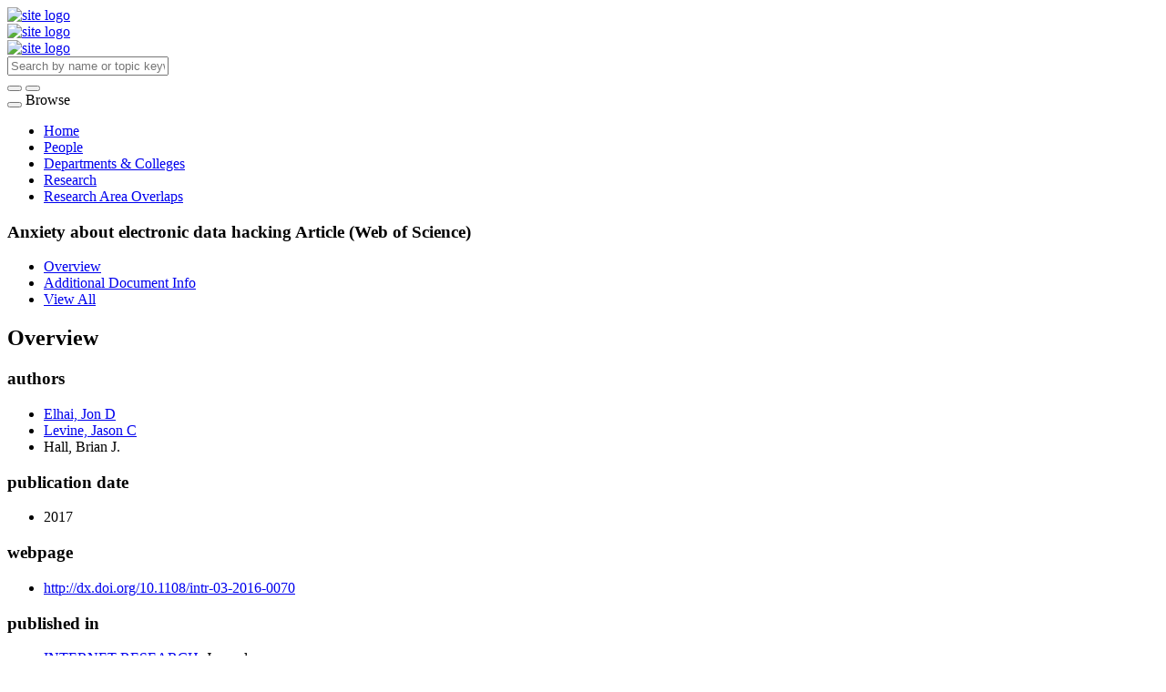

--- FILE ---
content_type: text/html;charset=UTF-8
request_url: https://scholars.utoledo.edu/display/n41082
body_size: 17350
content:


<!DOCTYPE html>
<html lang="en">
    <head>

<meta charset="utf-8" />
<!-- Google Chrome Frame open source plug-in brings Google Chrome's open web technologies and speedy JavaScript engine to Internet Explorer-->
<meta http-equiv="X-UA-Compatible" content="IE=edge,chrome=1">
<meta name="generator" content="VIVO 1.12.3-SNAPSHOT" />
<meta name="viewport" content="width=device-width, initial-scale=1">

<title>Anxiety about electronic data hacking</title>


<!-- vitro base styles (application-wide) -->
<link rel="stylesheet" href="/themes/utoledo/css/bootstrap.min.css" />
<link rel="stylesheet" href="/themes/utoledo/css/bootstrap-theme.css" />
<link rel="stylesheet" href="/themes/utoledo/css/theme-home.css" />
<link rel="stylesheet" href="/themes/utoledo/css/homepage.css" />
<link rel="stylesheet" href="/themes/utoledo/css/individual-home.css" />

<link rel="stylesheet" href="https://cdnjs.cloudflare.com/ajax/libs/font-awesome/4.7.0/css/font-awesome.min.css" />
<link rel="stylesheet" href="/themes/utoledo/css/jquery_plugins/magnific-popup.css?version=ac16" />
<link rel="stylesheet" href="/css/individual/individual-property-groups.css?version=9156" />
<link rel="stylesheet" href="/css/individual/individual-vivo.css?version=4a75" />


<!-- <link rel="stylesheet" href="/themes/utoledo/css/screen.css" /> -->

<script>
var i18nStrings = {
    allCapitalized: 'All',
};
</script>
<script type="text/javascript" src="/js/jquery-1.12.4.min.js"></script>
<script type="text/javascript" src="/js/jquery-migrate-1.4.1.js"></script>
<script type="text/javascript" src="/js/vitroUtils.js"></script>
<script src="/themes/utoledo/js/bootstrap.min.js"></script>

<!--[if lt IE 9]>
<script type="text/javascript" src="/js/html5.js"></script>
<![endif]-->

<script type="text/javascript" src="/js/amplify/amplify.store.min.js?version=9156"></script>
<script type="text/javascript" src="/js/jquery_plugins/qtip/jquery.qtip.min.js?version=9156"></script>
<script type="text/javascript" src="/js/tiny_mce/tiny_mce.js?version=9156"></script>
<script src="http://content.readcube.com/vivo/epdf_linker.js"></script>
<script type="text/javascript" src="/js/jquery_plugins/jquery.truncator.js?version=4a75"></script>

    <meta tag="citation_author" content="Elhai, Jon D" />
<meta tag="citation_author" content="Levine, Jason C" />
<meta tag="citation_author" content="Hall, Brian J. " />
<meta tag="citation_date" content="2017" />
<meta tag="citation_journal_title" content="INTERNET RESEARCH" />
<meta tag="citation_firstpage" content="631" />
<meta tag="citation_lastpage" content="649" />
<meta tag="citation_volume" content="27" />
<meta tag="citation_issue" content="3" />

<!--[if (gte IE 6)&(lte IE 8)]>
<script type="text/javascript" src="/js/selectivizr.js"></script>
<![endif]-->

<link rel="alternate" type="application/rdf+xml" href="/individual/n41082/n41082.rdf" /> 

<link rel="shortcut icon" type="image/x-icon" href="/favicon.ico">
    </head>

    <body class="no-logo" onload="">

<header id="branding" role="banner">
	<div class="header">
		<div class="hgroup">
			<div class="container">
				<div class="row is-flex">
          <div class="col-md-6 col-sm-6 hidden-xs logo-sm is-flex">
          <div class="row">

						<a href="/"><img src="/themes/utoledo/images/UT_logo_header.svg" alt="site logo" /></a>
          </div>

					<div class="col-xs-12 visible-xs-block">
						<a href="/"><img src="/themes/utoledo/images/UT_logo_header.svg" alt="site logo" /></a>
					</div>
        </div>
        <div class="col-xs-12 visible-xs-block">
          <a href="/"><img src="/themes/utoledo/images/UT_logo_header.svg" alt="site logo" /></a>
        </div>

          <div class="col-md-12 col-sm-12 hidden-xs vcenter">
						<section id="search" role="region">
									<form
										class="navbar-form navbar-right"
										role="search"
										action="/search"
										method="post"
										name="search"
									>
										<div class="form-group">
											<input
												type="text"
												class="form-control search-vivo"
												name="querytext"
												value=""
                        aria-label="Input search terms"
                        placeholder="Search by name or topic keyword"
											>
										</div>

									<button type="submit" class="btn btn-default sympl-search hidden-xs" role="button" aria-label="submit search">
										<span class="glyphicon glyphicon-search" role="submit" aria-hidden="true"></span>
									</button>

									<button type="submit" class="btn btn-default btn-block sympl-search hidden-sm hidden-lg hidden-md" role="button" aria-label="submit search">
										<span class="glyphicon glyphicon-search" role="submit" aria-hidden="true"></span>
									</button>
								</form>
				    </section>

				</div>
			</div>
		</div>
	</div>
</header>

</header>


<div id="developerPanel" > </div>
<script>
    developerAjaxUrl = '/admin/developerAjax'
    developerCssLinks = ["/css/developer/developerPanel.css", "/js/jquery-ui/css/smoothness/jquery-ui-1.12.1.css"]
</script>





<nav class="navbar navbar-default navbar-static-top">
  <div class="container-fluid">
    <div class="navbar-header" data-toggle="collapse" data-target="#bs-example-navbar-collapse-1" aria-expanded="false">
      <button type="button" class="navbar-toggle collapsed">
        <span class="sr-only">Toggle navigation</span>
        <span class="icon-bar"></span>
        <span class="icon-bar"></span>
        <span class="icon-bar"></span>
      </button>
      <a class="navbar-brand hidden-sm hidden-md hidden-lg">Browse</a>
    </div>

    <!-- Collect the nav links, forms, and other content for toggling -->
    <div class="collapse navbar-collapse navbar-right" id="bs-example-navbar-collapse-1">
      <ul class="nav navbar-nav">

          <li>
            <a href="/" title="Home menu item"
              >
                Home
            </a>
          </li>
          <li>
            <a href="/people" title="People menu item"
              >
                People
            </a>
          </li>
          <li>
            <a href="/organizations" title="Departments & Colleges menu item"
              >
                Departments & Colleges
            </a>
          </li>
          <li>
            <a href="/research" title="Research menu item"
              >
                Research
            </a>
          </li>
          <li>
            <a href="/vis/capabilitymap" title="Research Area Overlaps menu item"
              >
                Research Area Overlaps
            </a>
          </li>



    </div><!-- /.navbar-collapse -->
  </div><!-- /.container-fluid -->
</nav>

<div class="container" role="main">

    <!--[if lte IE 8]>
    <noscript>
        <p class="ie-alert">This site uses HTML elements that are not recognized by Internet Explorer 8 and below in the absence of JavaScript. As a result, the site will not be rendered appropriately. To correct this, please either enable JavaScript, upgrade to Internet Explorer 9, or use another browser. Here are the <a href="http://www.enable-javascript.com"  title="java script instructions">instructions for enabling JavaScript in your web browser</a>.</p>
    </noscript>
    <![endif]-->


        










<script type="text/javascript">
$(document).ready(function() {
  $('.image-link').magnificPopup({
    type:'image',
    closeOnContentClick:'true'
    });
});
</script>








<div class="row">
	<div class="container">
		<div class="row">
			<div class="col-md-12 col-sm-12 col-xs-12">
				<section id="individual-intro" class="vcard" role="region" >

					<!-- start section individual-info -->
					<section id="individual-info"  role="region">


							
                

						<header class="individual-objectHeader">
								<h1 class="h2">
											<span class="class-icon glyphicon glyphicon-asterisk"></span>

    Anxiety about electronic data hacking

            <span class="display-title">Article (Web of Science)</span>
</h1>
						</header>
					</div> 								    <!-- Image stuff goes... here? -->
        <!-- And maybe... location??? -->
    





								<div class="col-md-12 col-sm-12 col-xs-12">
							    

	<div class="pub-ids" id="wos-extra" style="display:inline">


	</div>


    
    <!--PREINDIVIDUAL OVERVIEW.FTL-->


    
        </section> <!-- #individual-info -->
    </section> <!-- #individual-intro -->
    <!--postindividual overiew ftl-->


								</div>
		</section> <!-- individual-info -->

			</section> <!-- individual-intro -->

		</div>
</div>
</div>


<!-- Property group menu or tabs -->

<!-- 2 -->

<div class="row individual-objects">
	<div class="col-md-12">
		<ul class="nav nav-tabs user-nav" role="tablist" id="individualNavTabs">
						<li id="overviewTab" role="presentation" class="active">
							<a
								href="#overview"
								aria-controls="Overview"
								role="tab"
								data-toggle="tab"
							>
									 Overview
							</a>
						</li>
						<li id="additional_document_infoTab" role="presentation">
							<a
								href="#additional_document_info"
								aria-controls="Additional Document Info"
								role="tab"
								data-toggle="tab"
							>
								Additional Document Info
							</a>
						</li>
					<li id="viewAllTab" role="presentation">
						<a
							href="#viewAll"
							aria-controls="View All"
							role="tab"
							data-toggle="tab"
						>
							View All
						</a></li>


		</ul>
</div>
	<div class="col-md-12">
		<div class="tab-content"  id="individualNavTabsContent">
					<div
						id="overview"
						class="tab-pane active"
						role="tabpanel"
					>

						 <h2 id="overview" pgroup="tabs" class="hidden">Overview</h2>
						<div id="overviewGroup">

		 <div class="panel panel-default">
			   <div class="panel-heading">
					<h3 id="relatedBy" title="" class="panel-title">authors   </h3>
				</div>
				<div class="panel-body">
					<ul class="list-unstyled property-list" role="list" id="relatedBy-Authorship-List" displayLimit="5">
         <li class="list-group-item listitem" role="listitem">

        	<a href="/display/person-jon-elhai" title="author name">Elhai, Jon D</a>
                

    </li>
    <li class="list-group-item listitem" role="listitem">

        	<a href="/display/person-jason-levine" title="author name">Levine, Jason C</a>
                

    </li>
    <li class="list-group-item listitem" role="listitem">

				Hall, Brian J. 
                

    </li>

					</ul>
				</div>
		  </div>
		 <div class="panel panel-default">
			   <div class="panel-heading">
					<h3 id="dateTimeValue" title="" class="panel-title">publication date   </h3>
				</div>
				<div class="panel-body">
					<ul class="list-unstyled property-list" role="list" id="dateTimeValue-DateTimeValue-List" displayLimit="5">
         <li class="list-group-item listitem" role="listitem">
    2017
                
    </li>

					</ul>
				</div>
		  </div>
		 <div class="panel panel-default">
			   <div class="panel-heading">
					<h3 id="ARG_2000028" title="" class="panel-title">webpage   </h3>
				</div>
				<div class="panel-body">
					<ul class="list-unstyled property-list" role="list" id="ARG_2000028-URL-List" displayLimit="5">
         <li class="list-group-item listitem" role="listitem">



    <a href="http://dx.doi.org/10.1108/intr-03-2016-0070" title="link text">http://dx.doi.org/10.1108/intr-03-2016-0070</a>
    </li>

					</ul>
				</div>
		  </div>
		 <div class="panel panel-default">
			   <div class="panel-heading">
					<h3 id="hasPublicationVenue" title="" class="panel-title">published in   </h3>
				</div>
				<div class="panel-body">
					<ul class="list-unstyled property-list" role="list" id="hasPublicationVenue-noRangeClass-List" displayLimit="5">
         <li class="list-group-item listitem" role="listitem">

    	<a href="/display/venue-1066-2243" title="name">INTERNET RESEARCH</a>&nbsp; Journal
                

    </li>

					</ul>
				</div>
		  </div>
						</div>
					</div> <!-- end property-group -->
					<div
						id="additional_document_info"
						class="tab-pane "
						role="tabpanel"
					>

						 <h2 id="additional_document_info" pgroup="tabs" class="hidden">Additional Document Info</h2>
						<div id="additional_document_infoGroup">

		 <div class="panel panel-default">
			   <div class="panel-heading">
					<h3 id="numPages" title="" class="panel-title">number of pages   </h3>
				</div>
				<div class="panel-body">
					<ul class="list-unstyled property-list" role="list" id="numPages-noRangeClass-List" displayLimit="1">
    <li class="list-group-item listitem" role="listitem">


    	18 
    </li>
					</ul>
				</div>
		  </div>
		 <div class="panel panel-default">
			   <div class="panel-heading">
					<h3 id="pageStart" title="" class="panel-title">start page   </h3>
				</div>
				<div class="panel-body">
					<ul class="list-unstyled property-list" role="list" id="pageStart-noRangeClass-List" displayLimit="1">
    <li class="list-group-item listitem" role="listitem">


    	631 
                
    </li>
					</ul>
				</div>
		  </div>
		 <div class="panel panel-default">
			   <div class="panel-heading">
					<h3 id="pageEnd" title="" class="panel-title">end page   </h3>
				</div>
				<div class="panel-body">
					<ul class="list-unstyled property-list" role="list" id="pageEnd-noRangeClass-List" displayLimit="1">
    <li class="list-group-item listitem" role="listitem">


    	649 
                
    </li>
					</ul>
				</div>
		  </div>
		 <div class="panel panel-default">
			   <div class="panel-heading">
					<h3 id="volume" title="" class="panel-title">volume   </h3>
				</div>
				<div class="panel-body">
					<ul class="list-unstyled property-list" role="list" id="volume-noRangeClass-List" displayLimit="1">
    <li class="list-group-item listitem" role="listitem">


    	27 
                
    </li>
					</ul>
				</div>
		  </div>
		 <div class="panel panel-default">
			   <div class="panel-heading">
					<h3 id="issue" title="" class="panel-title">issue   </h3>
				</div>
				<div class="panel-body">
					<ul class="list-unstyled property-list" role="list" id="issue-noRangeClass-List" displayLimit="1">
    <li class="list-group-item listitem" role="listitem">


    	3 
                
    </li>
					</ul>
				</div>
		  </div>
						</div>
					</div> <!-- end property-group -->
		</div>
	</div>
</div>

<script>
		var individualLocalName = "n41082";
  	var propertyGroupSize = "2"
</script>






	<script>
		var individualRdfUrl = '/individual/n41082/n41082.rdf';
	</script>
<script>
	var i18nStringsUriRdf = {
		shareProfileUri: 'share the URI for this profile',
		viewRDFProfile: 'view profile in RDF format',
		closeString: 'close'
	};
	var i18nStrings = {
		displayLess: 'less',
		displayMoreEllipsis: '... more',
		showMoreContent: 'show more content',
	};

</script>





<script type="text/javascript" src="/themes/utoledo/js/readers.js"></script>
<script type="text/javascript">
	i18n_confirmDelete = "Are you sure you want to delete this photo?"
</script>
<script>
var i18nStrings = {
    displayLess: 'less',
    displayMoreEllipsis: '... more',
    showMoreContent: 'show more content',
    verboseTurnOff: 'Turn off',
};
</script>







        </div></section></div>
	</div> 
</div> 
<footer role="contentinfo" class="footer">
	<div class="row">
		<div class="container">
			<div class="col-md-12">
				<nav role="navigation">
					<ul id="footer-nav" role="list">
						<li role="listitem">
							<a
								href="/about"
								title="About"
							>
								About
							</a>
						</li>



					</ul>
				</nav>

				<p class="copyright">
					      	&copy;2025

							 VIVO Project

						| <a
							class="terms"
							href="/termsOfUse"
							title="Terms of Use"
						>
							Terms of Use
						</a> |

					Powered by <a class="powered-by-vivo" href="http://vivoweb.org" target="_blank" title="Powered by VIVO"><strong>VIVO</strong></a> and the <a href="https://clarivate.com/products/web-of-science/" target="_blank">Web of Science</a> (&copy; 2025 Clarivate Analytics)

				</p>
			</div>
		</div>
	</div>
</footer>


<script type="text/javascript" src="/themes/utoledo/js/jquery_plugins/jquery.magnific-popup.js?version=ac16"></script>
<script type="text/javascript" src="/themes/utoledo/js/propertyGroupControls-bs.js?version=ac16"></script>
<script type="text/javascript" src="/js/imageUpload/imageUploadUtils.js?version=9156"></script>
<script type="text/javascript" src="/js/individual/moreLessController.js?version=9156"></script>
<script type="text/javascript" src="/themes/utoledo/js/individualUriRdf.js?version=0778"></script>
<script type="text/javascript" src="/js/jquery-ui/js/jquery-ui-1.12.1.min.js?version=9156"></script>
<script type="text/javascript" src="/js/individual/individualUtils.js?version=6cc9"></script>
<script type="text/javascript" src="https://d1bxh8uas1mnw7.cloudfront.net/assets/embed.js"></script>
<script type="text/javascript" src="/js/developer/developerPanel.js?version=5646"></script>
<script type="text/javascript" src="/js/developer/FileSaver.js?version=5646"></script>
<script defer type="text/javascript" src="/js/developer/translations.js?version=5646"></script>


    </body>
</html>
